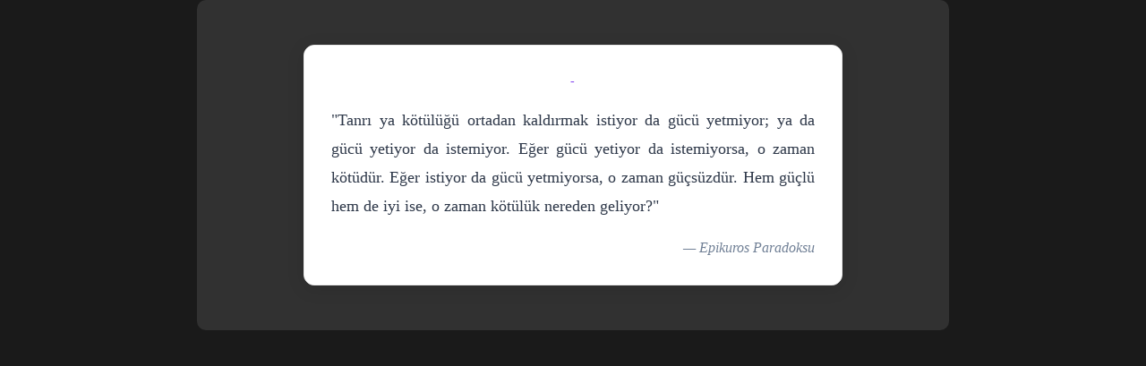

--- FILE ---
content_type: text/html; charset=UTF-8
request_url: https://www.filozof.net/2010/11/kuseyri-hayat-felsefesi-dusunceleri.html
body_size: 3284
content:
<!DOCTYPE html>
<html class='no-js' xmlns='http://www.w3.org/1999/xhtml'>
<head>
<link href='https://www.blogger.com/static/v1/widgets/335934321-css_bundle_v2.css' rel='stylesheet' type='text/css'/>
<meta charset='UTF-8'/>
<meta content='width=device-width, initial-scale=1' name='viewport'/>
<title>Epikuros Paradoksu</title>
<style id='page-skin-1' type='text/css'><!--
/* Tema CSS */
body {
font-family: Arial, sans-serif;
background-color: #1a1a1a;
color: white;
text-align: center;
}
.container {
max-width: 800px;
margin: auto;
padding: 20px;
background: rgba(255, 255, 255, 0.1);
border-radius: 10px;
}
.thought {
padding: 15px;
background: rgba(29, 161, 242, 0.3);
margin: 10px;
border-radius: 10px;
cursor: pointer;
}
.hidden {
display: none;
}

--></style>
<meta name='google-adsense-platform-account' content='ca-host-pub-1556223355139109'/>
<meta name='google-adsense-platform-domain' content='blogspot.com'/>

<script async src="https://pagead2.googlesyndication.com/pagead/js/adsbygoogle.js?client=ca-pub-3762717738963309&host=ca-host-pub-1556223355139109" crossorigin="anonymous"></script>

<!-- data-ad-client=ca-pub-3762717738963309 -->

</head>
<body>
<div class='container section' id='main'><div class='widget HTML' data-version='1' id='HTML1'>
<div class='widget-content'>
<b:widget id='HTML1' type='HTML' locked='false' title='Paradoks' visible='true'>
  <b:includable id='main'>
    <div class="paradoks-container">
      <div class="paradoks-kart">
        <div class="kart-icerik">
          <div class="paradoks-baslik">-</div>
          <p class="paradoks-metin">"Tanrı ya kötülüğü ortadan kaldırmak istiyor da gücü yetmiyor; ya da gücü yetiyor da istemiyor. Eğer gücü yetiyor da istemiyorsa, o zaman kötüdür. Eğer istiyor da gücü yetmiyorsa, o zaman güçsüzdür. Hem güçlü hem de iyi ise, o zaman kötülük nereden geliyor?"</p>
          <p class="paradoks-atif">&#8212; Epikuros Paradoksu</p>
        </div>
      </div>
      
         </div>

    <style>
      .paradoks-container {
        max-width: 600px;
        margin: 30px auto;
        font-family: 'Georgia', 'Times New Roman', serif;
        background: #fff;
        border-radius: 12px;
        box-shadow: 0 4px 20px rgba(0, 0, 0, 0.1);
        overflow: hidden;
        border: 1px solid #eaeaea;
      }
      
      .paradoks-kart {
        margin: 0;
        background: #fff;
      }
      
      .kart-icerik {
        padding: 30px;
      }
      
      .paradoks-baslik {
        color: #7c3aed;
        font-size: 14px;
        font-weight: 600;
        letter-spacing: 1px;
        text-transform: uppercase;
        margin-bottom: 15px;
      }
      
      .paradoks-metin {
        color: #2d3748;
        font-size: 18px;
        line-height: 1.8;
        margin-bottom: 20px;
        text-align: justify;
      }
      
      .paradoks-atif {
        color: #718096;
        font-style: italic;
        text-align: right;
        margin: 0;
        font-size: 16px;
      }
      
      .sosyal-footer {
        padding: 20px;
        text-align: center;
        background: #f9fafb;
        border-top: 1px solid #e2e8f0;
      }
      
      .sosyal-buton {
        display: inline-flex;
        align-items: center;
        gap: 8px;
        background: #1a1a1a;
        color: #fff;
        text-decoration: none;
        padding: 10px 22px;
        border-radius: 8px;
        font-weight: 500;
        transition: all 0.3s ease;
        font-family: 'Inter', sans-serif;
      }
      
      .sosyal-buton:hover {
        background: #000;
        transform: translateY(-2px);
        box-shadow: 0 4px 12px rgba(0, 0, 0, 0.1);
      }
      
      .sosyal-icon {
        font-weight: bold;
        font-size: 18px;
      }
      
      @media (max-width: 640px) {
        .paradoks-container {
          margin: 15px;
          border-radius: 10px;
        }
        
        .kart-icerik {
          padding: 20px;
        }
        
        .paradoks-metin {
          font-size: 16px;
        }
      }
    </style>
  </b:includable>
</b:widget>
</div>
<div class='clear'></div>
</div></div>
<script>
    function showNext(index) {
        var nextElement = document.getElementById('thought-' + index);
        if (nextElement) {
            nextElement.classList.remove('hidden');
        }
        if (index === 2) {
            document.getElementById('author').classList.remove('hidden');
        }
    }
    </script>

<script type="text/javascript" src="https://www.blogger.com/static/v1/widgets/3845888474-widgets.js"></script>
<script type='text/javascript'>
window['__wavt'] = 'AOuZoY7tpUsQrRltWU2knjU-o1hW4_pI1Q:1768663573018';_WidgetManager._Init('//www.blogger.com/rearrange?blogID\x3d1888004510780487038','//www.filozof.net/2010/11/kuseyri-hayat-felsefesi-dusunceleri.html','1888004510780487038');
_WidgetManager._SetDataContext([{'name': 'blog', 'data': {'blogId': '1888004510780487038', 'title': 'filozof.net', 'url': 'https://www.filozof.net/2010/11/kuseyri-hayat-felsefesi-dusunceleri.html', 'canonicalUrl': 'https://www.filozof.net/2010/11/kuseyri-hayat-felsefesi-dusunceleri.html', 'homepageUrl': 'https://www.filozof.net/', 'searchUrl': 'https://www.filozof.net/search', 'canonicalHomepageUrl': 'https://www.filozof.net/', 'blogspotFaviconUrl': 'https://www.filozof.net/favicon.ico', 'bloggerUrl': 'https://www.blogger.com', 'hasCustomDomain': true, 'httpsEnabled': true, 'enabledCommentProfileImages': true, 'gPlusViewType': 'FILTERED_POSTMOD', 'adultContent': false, 'analyticsAccountNumber': 'G-36244M1NPM', 'analytics4': true, 'encoding': 'UTF-8', 'locale': 'tr', 'localeUnderscoreDelimited': 'tr', 'languageDirection': 'ltr', 'isPrivate': false, 'isMobile': false, 'isMobileRequest': false, 'mobileClass': '', 'isPrivateBlog': false, 'isDynamicViewsAvailable': true, 'feedLinks': '\x3clink rel\x3d\x22alternate\x22 type\x3d\x22application/atom+xml\x22 title\x3d\x22filozof.net - Atom\x22 href\x3d\x22https://www.filozof.net/feeds/posts/default\x22 /\x3e\n\x3clink rel\x3d\x22alternate\x22 type\x3d\x22application/rss+xml\x22 title\x3d\x22filozof.net - RSS\x22 href\x3d\x22https://www.filozof.net/feeds/posts/default?alt\x3drss\x22 /\x3e\n\x3clink rel\x3d\x22service.post\x22 type\x3d\x22application/atom+xml\x22 title\x3d\x22filozof.net - Atom\x22 href\x3d\x22https://www.blogger.com/feeds/1888004510780487038/posts/default\x22 /\x3e\n\n\x3clink rel\x3d\x22alternate\x22 type\x3d\x22application/atom+xml\x22 title\x3d\x22filozof.net - Atom\x22 href\x3d\x22https://www.filozof.net/feeds/8501269061215241471/comments/default\x22 /\x3e\n', 'meTag': '', 'adsenseClientId': 'ca-pub-3762717738963309', 'adsenseHostId': 'ca-host-pub-1556223355139109', 'adsenseHasAds': true, 'adsenseAutoAds': true, 'boqCommentIframeForm': true, 'loginRedirectParam': '', 'view': '', 'dynamicViewsCommentsSrc': '//www.blogblog.com/dynamicviews/4224c15c4e7c9321/js/comments.js', 'dynamicViewsScriptSrc': '//www.blogblog.com/dynamicviews/2dfa401275732ff9', 'plusOneApiSrc': 'https://apis.google.com/js/platform.js', 'disableGComments': true, 'interstitialAccepted': false, 'sharing': {'platforms': [{'name': 'Ba\u011flant\u0131y\u0131 al', 'key': 'link', 'shareMessage': 'Ba\u011flant\u0131y\u0131 al', 'target': ''}, {'name': 'Facebook', 'key': 'facebook', 'shareMessage': 'Facebook platformunda payla\u015f', 'target': 'facebook'}, {'name': 'BlogThis!', 'key': 'blogThis', 'shareMessage': 'BlogThis!', 'target': 'blog'}, {'name': 'X', 'key': 'twitter', 'shareMessage': 'X platformunda payla\u015f', 'target': 'twitter'}, {'name': 'Pinterest', 'key': 'pinterest', 'shareMessage': 'Pinterest platformunda payla\u015f', 'target': 'pinterest'}, {'name': 'E-posta', 'key': 'email', 'shareMessage': 'E-posta', 'target': 'email'}], 'disableGooglePlus': true, 'googlePlusShareButtonWidth': 0, 'googlePlusBootstrap': '\x3cscript type\x3d\x22text/javascript\x22\x3ewindow.___gcfg \x3d {\x27lang\x27: \x27tr\x27};\x3c/script\x3e'}, 'hasCustomJumpLinkMessage': true, 'jumpLinkMessage': 'Read more \xbb', 'pageType': 'item', 'postId': '8501269061215241471', 'pageName': 'Ku\u015feyri Hayat\u0131, Felsefesi, D\xfc\u015f\xfcnceleri, Eserleri (\u0130slam Filozoflar\u0131)', 'pageTitle': 'filozof.net: Ku\u015feyri Hayat\u0131, Felsefesi, D\xfc\u015f\xfcnceleri, Eserleri (\u0130slam Filozoflar\u0131)', 'metaDescription': ''}}, {'name': 'features', 'data': {}}, {'name': 'messages', 'data': {'edit': 'D\xfczenle', 'linkCopiedToClipboard': 'Ba\u011flant\u0131 panoya kopyaland\u0131!', 'ok': 'Tamam', 'postLink': 'Yay\u0131n Ba\u011flant\u0131s\u0131'}}, {'name': 'template', 'data': {'name': 'custom', 'localizedName': '\xd6zel', 'isResponsive': false, 'isAlternateRendering': false, 'isCustom': true}}, {'name': 'view', 'data': {'classic': {'name': 'classic', 'url': '?view\x3dclassic'}, 'flipcard': {'name': 'flipcard', 'url': '?view\x3dflipcard'}, 'magazine': {'name': 'magazine', 'url': '?view\x3dmagazine'}, 'mosaic': {'name': 'mosaic', 'url': '?view\x3dmosaic'}, 'sidebar': {'name': 'sidebar', 'url': '?view\x3dsidebar'}, 'snapshot': {'name': 'snapshot', 'url': '?view\x3dsnapshot'}, 'timeslide': {'name': 'timeslide', 'url': '?view\x3dtimeslide'}, 'isMobile': false, 'title': 'Ku\u015feyri Hayat\u0131, Felsefesi, D\xfc\u015f\xfcnceleri, Eserleri (\u0130slam Filozoflar\u0131)', 'description': 'Nedir, Ne Demek, Kimdir, Hakk\u0131nda Bilgi Gibi Sorulara Ansiklopedik Bilgilerle Cevap Veren, Bilgi Payla\u015f\u0131m Platformu', 'url': 'https://www.filozof.net/2010/11/kuseyri-hayat-felsefesi-dusunceleri.html', 'type': 'item', 'isSingleItem': true, 'isMultipleItems': false, 'isError': false, 'isPage': false, 'isPost': true, 'isHomepage': false, 'isArchive': false, 'isLabelSearch': false, 'postId': 8501269061215241471}}]);
_WidgetManager._RegisterWidget('_HTMLView', new _WidgetInfo('HTML1', 'main', document.getElementById('HTML1'), {}, 'displayModeFull'));
</script>
</body>
</html>

--- FILE ---
content_type: text/html; charset=utf-8
request_url: https://www.google.com/recaptcha/api2/aframe
body_size: 269
content:
<!DOCTYPE HTML><html><head><meta http-equiv="content-type" content="text/html; charset=UTF-8"></head><body><script nonce="lCL4PNXGaDVkwQp2M270bQ">/** Anti-fraud and anti-abuse applications only. See google.com/recaptcha */ try{var clients={'sodar':'https://pagead2.googlesyndication.com/pagead/sodar?'};window.addEventListener("message",function(a){try{if(a.source===window.parent){var b=JSON.parse(a.data);var c=clients[b['id']];if(c){var d=document.createElement('img');d.src=c+b['params']+'&rc='+(localStorage.getItem("rc::a")?sessionStorage.getItem("rc::b"):"");window.document.body.appendChild(d);sessionStorage.setItem("rc::e",parseInt(sessionStorage.getItem("rc::e")||0)+1);localStorage.setItem("rc::h",'1768663573938');}}}catch(b){}});window.parent.postMessage("_grecaptcha_ready", "*");}catch(b){}</script></body></html>